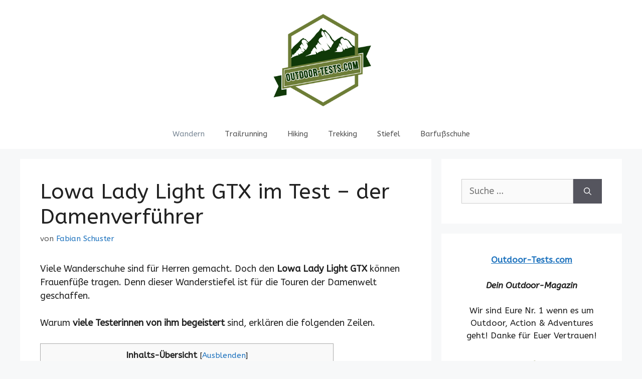

--- FILE ---
content_type: text/html; charset=UTF-8
request_url: https://outdoor-tests.com/lowa-lady-light-gtx/
body_size: 19561
content:
<!DOCTYPE html>
<html lang="de" prefix="og: https://ogp.me/ns#">
<head>
	<meta charset="UTF-8">
	<meta name="viewport" content="width=device-width, initial-scale=1">
<!-- Suchmaschinen-Optimierung durch Rank Math PRO - https://rankmath.com/ -->
<title>Lowa Lady Light GTX Im Test - Der Damenverführer &raquo; Outdoor-Tests.com</title>
<meta name="description" content="Viele Wanderschuhe sind für Herren gemacht. Doch den Lowa Lady Light GTX können Frauenfüße tragen. Denn dieser Wanderstiefel ist für die Touren der Damenwelt"/>
<meta name="robots" content="follow, index, max-snippet:-1, max-video-preview:-1, max-image-preview:large"/>
<link rel="canonical" href="https://outdoor-tests.com/lowa-lady-light-gtx/" />
<meta property="og:locale" content="de_DE" />
<meta property="og:type" content="article" />
<meta property="og:title" content="Lowa Lady Light GTX Im Test - Der Damenverführer &raquo; Outdoor-Tests.com" />
<meta property="og:description" content="Viele Wanderschuhe sind für Herren gemacht. Doch den Lowa Lady Light GTX können Frauenfüße tragen. Denn dieser Wanderstiefel ist für die Touren der Damenwelt" />
<meta property="og:url" content="https://outdoor-tests.com/lowa-lady-light-gtx/" />
<meta property="og:site_name" content="Outdoor-Tests.com" />
<meta property="article:section" content="Wandern" />
<meta property="og:updated_time" content="2024-02-04T22:55:16+00:00" />
<meta property="og:image" content="//outdoor-tests.com/wp-content/uploads/2021/07/Lowa-Lady-Light-GTX-min-300x225.jpg" />
<meta property="og:image:alt" content="Lowa Lady Light GTX im Test &#8211; der Damenverführer" />
<meta property="article:published_time" content="2021-09-04T08:52:44+00:00" />
<meta property="article:modified_time" content="2024-02-04T22:55:16+00:00" />
<meta name="twitter:card" content="summary_large_image" />
<meta name="twitter:title" content="Lowa Lady Light GTX Im Test - Der Damenverführer &raquo; Outdoor-Tests.com" />
<meta name="twitter:description" content="Viele Wanderschuhe sind für Herren gemacht. Doch den Lowa Lady Light GTX können Frauenfüße tragen. Denn dieser Wanderstiefel ist für die Touren der Damenwelt" />
<meta name="twitter:image" content="//outdoor-tests.com/wp-content/uploads/2021/07/Lowa-Lady-Light-GTX-min-300x225.jpg" />
<meta name="twitter:label1" content="Verfasst von" />
<meta name="twitter:data1" content="Fabian Schuster" />
<meta name="twitter:label2" content="Lesedauer" />
<meta name="twitter:data2" content="7 Minuten" />
<script type="application/ld+json" class="rank-math-schema">{"@context":"https://schema.org","@graph":[{"@type":"Organization","@id":"https://outdoor-tests.com/#organization","name":"outdoor-tests.com","url":"https://outdoor-tests.com","logo":{"@type":"ImageObject","@id":"https://outdoor-tests.com/#logo","url":"https://outdoor-tests.com/wp-content/uploads/2021/03/cropped-C3_withoutShoe_PNG_-01-150x150.png","contentUrl":"https://outdoor-tests.com/wp-content/uploads/2021/03/cropped-C3_withoutShoe_PNG_-01-150x150.png","caption":"outdoor-tests.com","inLanguage":"de"}},{"@type":"WebSite","@id":"https://outdoor-tests.com/#website","url":"https://outdoor-tests.com","name":"outdoor-tests.com","publisher":{"@id":"https://outdoor-tests.com/#organization"},"inLanguage":"de"},{"@type":"ImageObject","@id":"//outdoor-tests.com/wp-content/uploads/2021/07/Lowa-Lady-Light-GTX-min-300x225.jpg","url":"//outdoor-tests.com/wp-content/uploads/2021/07/Lowa-Lady-Light-GTX-min-300x225.jpg","width":"200","height":"200","inLanguage":"de"},{"@type":"WebPage","@id":"https://outdoor-tests.com/lowa-lady-light-gtx/#webpage","url":"https://outdoor-tests.com/lowa-lady-light-gtx/","name":"Lowa Lady Light GTX Im Test - Der Damenverf\u00fchrer &raquo; Outdoor-Tests.com","datePublished":"2021-09-04T08:52:44+00:00","dateModified":"2024-02-04T22:55:16+00:00","isPartOf":{"@id":"https://outdoor-tests.com/#website"},"primaryImageOfPage":{"@id":"//outdoor-tests.com/wp-content/uploads/2021/07/Lowa-Lady-Light-GTX-min-300x225.jpg"},"inLanguage":"de"},{"@type":"Person","@id":"https://outdoor-tests.com/autor/fabian/","name":"Fabian Schuster","url":"https://outdoor-tests.com/autor/fabian/","image":{"@type":"ImageObject","@id":"https://secure.gravatar.com/avatar/2ee06565b47fedda00096bb2587367e1db4bc8643af18ed89aef49b8092e49bc?s=96&amp;d=mm&amp;r=g","url":"https://secure.gravatar.com/avatar/2ee06565b47fedda00096bb2587367e1db4bc8643af18ed89aef49b8092e49bc?s=96&amp;d=mm&amp;r=g","caption":"Fabian Schuster","inLanguage":"de"},"sameAs":["https://outdoor-tests.com/"],"worksFor":{"@id":"https://outdoor-tests.com/#organization"}},{"@type":"BlogPosting","headline":"Lowa Lady Light GTX Im Test - Der Damenverf\u00fchrer &raquo; Outdoor-Tests.com","datePublished":"2021-09-04T08:52:44+00:00","dateModified":"2024-02-04T22:55:16+00:00","articleSection":"Wandern","author":{"@id":"https://outdoor-tests.com/autor/fabian/","name":"Fabian Schuster"},"publisher":{"@id":"https://outdoor-tests.com/#organization"},"description":"Viele Wanderschuhe sind f\u00fcr Herren gemacht. Doch den Lowa Lady Light GTX k\u00f6nnen Frauenf\u00fc\u00dfe tragen. Denn dieser Wanderstiefel ist f\u00fcr die Touren der Damenwelt","name":"Lowa Lady Light GTX Im Test - Der Damenverf\u00fchrer &raquo; Outdoor-Tests.com","@id":"https://outdoor-tests.com/lowa-lady-light-gtx/#richSnippet","isPartOf":{"@id":"https://outdoor-tests.com/lowa-lady-light-gtx/#webpage"},"image":{"@id":"//outdoor-tests.com/wp-content/uploads/2021/07/Lowa-Lady-Light-GTX-min-300x225.jpg"},"inLanguage":"de","mainEntityOfPage":{"@id":"https://outdoor-tests.com/lowa-lady-light-gtx/#webpage"}}]}</script>
<!-- /Rank Math WordPress SEO Plugin -->

<link href='https://fonts.gstatic.com' crossorigin rel='preconnect' />
<link href='https://fonts.googleapis.com' crossorigin rel='preconnect' />
<link rel="alternate" type="application/rss+xml" title="Outdoor-Tests.com &raquo; Feed" href="https://outdoor-tests.com/feed/" />
<link rel="alternate" type="application/rss+xml" title="Outdoor-Tests.com &raquo; Kommentar-Feed" href="https://outdoor-tests.com/comments/feed/" />
<link rel="alternate" title="oEmbed (JSON)" type="application/json+oembed" href="https://outdoor-tests.com/wp-json/oembed/1.0/embed?url=https%3A%2F%2Foutdoor-tests.com%2Flowa-lady-light-gtx%2F" />
<link rel="alternate" title="oEmbed (XML)" type="text/xml+oembed" href="https://outdoor-tests.com/wp-json/oembed/1.0/embed?url=https%3A%2F%2Foutdoor-tests.com%2Flowa-lady-light-gtx%2F&#038;format=xml" />
<style id='wp-img-auto-sizes-contain-inline-css'>
img:is([sizes=auto i],[sizes^="auto," i]){contain-intrinsic-size:3000px 1500px}
/*# sourceURL=wp-img-auto-sizes-contain-inline-css */
</style>
<link rel='stylesheet' id='generate-fonts-css' href='//fonts.googleapis.com/css?family=ABeeZee:regular,italic' media='all' />
<style id='wp-emoji-styles-inline-css'>

	img.wp-smiley, img.emoji {
		display: inline !important;
		border: none !important;
		box-shadow: none !important;
		height: 1em !important;
		width: 1em !important;
		margin: 0 0.07em !important;
		vertical-align: -0.1em !important;
		background: none !important;
		padding: 0 !important;
	}
/*# sourceURL=wp-emoji-styles-inline-css */
</style>
<style id='wp-block-library-inline-css'>
:root{--wp-block-synced-color:#7a00df;--wp-block-synced-color--rgb:122,0,223;--wp-bound-block-color:var(--wp-block-synced-color);--wp-editor-canvas-background:#ddd;--wp-admin-theme-color:#007cba;--wp-admin-theme-color--rgb:0,124,186;--wp-admin-theme-color-darker-10:#006ba1;--wp-admin-theme-color-darker-10--rgb:0,107,160.5;--wp-admin-theme-color-darker-20:#005a87;--wp-admin-theme-color-darker-20--rgb:0,90,135;--wp-admin-border-width-focus:2px}@media (min-resolution:192dpi){:root{--wp-admin-border-width-focus:1.5px}}.wp-element-button{cursor:pointer}:root .has-very-light-gray-background-color{background-color:#eee}:root .has-very-dark-gray-background-color{background-color:#313131}:root .has-very-light-gray-color{color:#eee}:root .has-very-dark-gray-color{color:#313131}:root .has-vivid-green-cyan-to-vivid-cyan-blue-gradient-background{background:linear-gradient(135deg,#00d084,#0693e3)}:root .has-purple-crush-gradient-background{background:linear-gradient(135deg,#34e2e4,#4721fb 50%,#ab1dfe)}:root .has-hazy-dawn-gradient-background{background:linear-gradient(135deg,#faaca8,#dad0ec)}:root .has-subdued-olive-gradient-background{background:linear-gradient(135deg,#fafae1,#67a671)}:root .has-atomic-cream-gradient-background{background:linear-gradient(135deg,#fdd79a,#004a59)}:root .has-nightshade-gradient-background{background:linear-gradient(135deg,#330968,#31cdcf)}:root .has-midnight-gradient-background{background:linear-gradient(135deg,#020381,#2874fc)}:root{--wp--preset--font-size--normal:16px;--wp--preset--font-size--huge:42px}.has-regular-font-size{font-size:1em}.has-larger-font-size{font-size:2.625em}.has-normal-font-size{font-size:var(--wp--preset--font-size--normal)}.has-huge-font-size{font-size:var(--wp--preset--font-size--huge)}.has-text-align-center{text-align:center}.has-text-align-left{text-align:left}.has-text-align-right{text-align:right}.has-fit-text{white-space:nowrap!important}#end-resizable-editor-section{display:none}.aligncenter{clear:both}.items-justified-left{justify-content:flex-start}.items-justified-center{justify-content:center}.items-justified-right{justify-content:flex-end}.items-justified-space-between{justify-content:space-between}.screen-reader-text{border:0;clip-path:inset(50%);height:1px;margin:-1px;overflow:hidden;padding:0;position:absolute;width:1px;word-wrap:normal!important}.screen-reader-text:focus{background-color:#ddd;clip-path:none;color:#444;display:block;font-size:1em;height:auto;left:5px;line-height:normal;padding:15px 23px 14px;text-decoration:none;top:5px;width:auto;z-index:100000}html :where(.has-border-color){border-style:solid}html :where([style*=border-top-color]){border-top-style:solid}html :where([style*=border-right-color]){border-right-style:solid}html :where([style*=border-bottom-color]){border-bottom-style:solid}html :where([style*=border-left-color]){border-left-style:solid}html :where([style*=border-width]){border-style:solid}html :where([style*=border-top-width]){border-top-style:solid}html :where([style*=border-right-width]){border-right-style:solid}html :where([style*=border-bottom-width]){border-bottom-style:solid}html :where([style*=border-left-width]){border-left-style:solid}html :where(img[class*=wp-image-]){height:auto;max-width:100%}:where(figure){margin:0 0 1em}html :where(.is-position-sticky){--wp-admin--admin-bar--position-offset:var(--wp-admin--admin-bar--height,0px)}@media screen and (max-width:600px){html :where(.is-position-sticky){--wp-admin--admin-bar--position-offset:0px}}

/*# sourceURL=wp-block-library-inline-css */
</style><style id='wp-block-paragraph-inline-css'>
.is-small-text{font-size:.875em}.is-regular-text{font-size:1em}.is-large-text{font-size:2.25em}.is-larger-text{font-size:3em}.has-drop-cap:not(:focus):first-letter{float:left;font-size:8.4em;font-style:normal;font-weight:100;line-height:.68;margin:.05em .1em 0 0;text-transform:uppercase}body.rtl .has-drop-cap:not(:focus):first-letter{float:none;margin-left:.1em}p.has-drop-cap.has-background{overflow:hidden}:root :where(p.has-background){padding:1.25em 2.375em}:where(p.has-text-color:not(.has-link-color)) a{color:inherit}p.has-text-align-left[style*="writing-mode:vertical-lr"],p.has-text-align-right[style*="writing-mode:vertical-rl"]{rotate:180deg}
/*# sourceURL=https://outdoor-tests.com/wp-includes/blocks/paragraph/style.min.css */
</style>
<style id='global-styles-inline-css'>
:root{--wp--preset--aspect-ratio--square: 1;--wp--preset--aspect-ratio--4-3: 4/3;--wp--preset--aspect-ratio--3-4: 3/4;--wp--preset--aspect-ratio--3-2: 3/2;--wp--preset--aspect-ratio--2-3: 2/3;--wp--preset--aspect-ratio--16-9: 16/9;--wp--preset--aspect-ratio--9-16: 9/16;--wp--preset--color--black: #000000;--wp--preset--color--cyan-bluish-gray: #abb8c3;--wp--preset--color--white: #ffffff;--wp--preset--color--pale-pink: #f78da7;--wp--preset--color--vivid-red: #cf2e2e;--wp--preset--color--luminous-vivid-orange: #ff6900;--wp--preset--color--luminous-vivid-amber: #fcb900;--wp--preset--color--light-green-cyan: #7bdcb5;--wp--preset--color--vivid-green-cyan: #00d084;--wp--preset--color--pale-cyan-blue: #8ed1fc;--wp--preset--color--vivid-cyan-blue: #0693e3;--wp--preset--color--vivid-purple: #9b51e0;--wp--preset--color--contrast: var(--contrast);--wp--preset--color--contrast-2: var(--contrast-2);--wp--preset--color--contrast-3: var(--contrast-3);--wp--preset--color--base: var(--base);--wp--preset--color--base-2: var(--base-2);--wp--preset--color--base-3: var(--base-3);--wp--preset--color--accent: var(--accent);--wp--preset--gradient--vivid-cyan-blue-to-vivid-purple: linear-gradient(135deg,rgb(6,147,227) 0%,rgb(155,81,224) 100%);--wp--preset--gradient--light-green-cyan-to-vivid-green-cyan: linear-gradient(135deg,rgb(122,220,180) 0%,rgb(0,208,130) 100%);--wp--preset--gradient--luminous-vivid-amber-to-luminous-vivid-orange: linear-gradient(135deg,rgb(252,185,0) 0%,rgb(255,105,0) 100%);--wp--preset--gradient--luminous-vivid-orange-to-vivid-red: linear-gradient(135deg,rgb(255,105,0) 0%,rgb(207,46,46) 100%);--wp--preset--gradient--very-light-gray-to-cyan-bluish-gray: linear-gradient(135deg,rgb(238,238,238) 0%,rgb(169,184,195) 100%);--wp--preset--gradient--cool-to-warm-spectrum: linear-gradient(135deg,rgb(74,234,220) 0%,rgb(151,120,209) 20%,rgb(207,42,186) 40%,rgb(238,44,130) 60%,rgb(251,105,98) 80%,rgb(254,248,76) 100%);--wp--preset--gradient--blush-light-purple: linear-gradient(135deg,rgb(255,206,236) 0%,rgb(152,150,240) 100%);--wp--preset--gradient--blush-bordeaux: linear-gradient(135deg,rgb(254,205,165) 0%,rgb(254,45,45) 50%,rgb(107,0,62) 100%);--wp--preset--gradient--luminous-dusk: linear-gradient(135deg,rgb(255,203,112) 0%,rgb(199,81,192) 50%,rgb(65,88,208) 100%);--wp--preset--gradient--pale-ocean: linear-gradient(135deg,rgb(255,245,203) 0%,rgb(182,227,212) 50%,rgb(51,167,181) 100%);--wp--preset--gradient--electric-grass: linear-gradient(135deg,rgb(202,248,128) 0%,rgb(113,206,126) 100%);--wp--preset--gradient--midnight: linear-gradient(135deg,rgb(2,3,129) 0%,rgb(40,116,252) 100%);--wp--preset--font-size--small: 13px;--wp--preset--font-size--medium: 20px;--wp--preset--font-size--large: 36px;--wp--preset--font-size--x-large: 42px;--wp--preset--spacing--20: 0.44rem;--wp--preset--spacing--30: 0.67rem;--wp--preset--spacing--40: 1rem;--wp--preset--spacing--50: 1.5rem;--wp--preset--spacing--60: 2.25rem;--wp--preset--spacing--70: 3.38rem;--wp--preset--spacing--80: 5.06rem;--wp--preset--shadow--natural: 6px 6px 9px rgba(0, 0, 0, 0.2);--wp--preset--shadow--deep: 12px 12px 50px rgba(0, 0, 0, 0.4);--wp--preset--shadow--sharp: 6px 6px 0px rgba(0, 0, 0, 0.2);--wp--preset--shadow--outlined: 6px 6px 0px -3px rgb(255, 255, 255), 6px 6px rgb(0, 0, 0);--wp--preset--shadow--crisp: 6px 6px 0px rgb(0, 0, 0);}:where(.is-layout-flex){gap: 0.5em;}:where(.is-layout-grid){gap: 0.5em;}body .is-layout-flex{display: flex;}.is-layout-flex{flex-wrap: wrap;align-items: center;}.is-layout-flex > :is(*, div){margin: 0;}body .is-layout-grid{display: grid;}.is-layout-grid > :is(*, div){margin: 0;}:where(.wp-block-columns.is-layout-flex){gap: 2em;}:where(.wp-block-columns.is-layout-grid){gap: 2em;}:where(.wp-block-post-template.is-layout-flex){gap: 1.25em;}:where(.wp-block-post-template.is-layout-grid){gap: 1.25em;}.has-black-color{color: var(--wp--preset--color--black) !important;}.has-cyan-bluish-gray-color{color: var(--wp--preset--color--cyan-bluish-gray) !important;}.has-white-color{color: var(--wp--preset--color--white) !important;}.has-pale-pink-color{color: var(--wp--preset--color--pale-pink) !important;}.has-vivid-red-color{color: var(--wp--preset--color--vivid-red) !important;}.has-luminous-vivid-orange-color{color: var(--wp--preset--color--luminous-vivid-orange) !important;}.has-luminous-vivid-amber-color{color: var(--wp--preset--color--luminous-vivid-amber) !important;}.has-light-green-cyan-color{color: var(--wp--preset--color--light-green-cyan) !important;}.has-vivid-green-cyan-color{color: var(--wp--preset--color--vivid-green-cyan) !important;}.has-pale-cyan-blue-color{color: var(--wp--preset--color--pale-cyan-blue) !important;}.has-vivid-cyan-blue-color{color: var(--wp--preset--color--vivid-cyan-blue) !important;}.has-vivid-purple-color{color: var(--wp--preset--color--vivid-purple) !important;}.has-black-background-color{background-color: var(--wp--preset--color--black) !important;}.has-cyan-bluish-gray-background-color{background-color: var(--wp--preset--color--cyan-bluish-gray) !important;}.has-white-background-color{background-color: var(--wp--preset--color--white) !important;}.has-pale-pink-background-color{background-color: var(--wp--preset--color--pale-pink) !important;}.has-vivid-red-background-color{background-color: var(--wp--preset--color--vivid-red) !important;}.has-luminous-vivid-orange-background-color{background-color: var(--wp--preset--color--luminous-vivid-orange) !important;}.has-luminous-vivid-amber-background-color{background-color: var(--wp--preset--color--luminous-vivid-amber) !important;}.has-light-green-cyan-background-color{background-color: var(--wp--preset--color--light-green-cyan) !important;}.has-vivid-green-cyan-background-color{background-color: var(--wp--preset--color--vivid-green-cyan) !important;}.has-pale-cyan-blue-background-color{background-color: var(--wp--preset--color--pale-cyan-blue) !important;}.has-vivid-cyan-blue-background-color{background-color: var(--wp--preset--color--vivid-cyan-blue) !important;}.has-vivid-purple-background-color{background-color: var(--wp--preset--color--vivid-purple) !important;}.has-black-border-color{border-color: var(--wp--preset--color--black) !important;}.has-cyan-bluish-gray-border-color{border-color: var(--wp--preset--color--cyan-bluish-gray) !important;}.has-white-border-color{border-color: var(--wp--preset--color--white) !important;}.has-pale-pink-border-color{border-color: var(--wp--preset--color--pale-pink) !important;}.has-vivid-red-border-color{border-color: var(--wp--preset--color--vivid-red) !important;}.has-luminous-vivid-orange-border-color{border-color: var(--wp--preset--color--luminous-vivid-orange) !important;}.has-luminous-vivid-amber-border-color{border-color: var(--wp--preset--color--luminous-vivid-amber) !important;}.has-light-green-cyan-border-color{border-color: var(--wp--preset--color--light-green-cyan) !important;}.has-vivid-green-cyan-border-color{border-color: var(--wp--preset--color--vivid-green-cyan) !important;}.has-pale-cyan-blue-border-color{border-color: var(--wp--preset--color--pale-cyan-blue) !important;}.has-vivid-cyan-blue-border-color{border-color: var(--wp--preset--color--vivid-cyan-blue) !important;}.has-vivid-purple-border-color{border-color: var(--wp--preset--color--vivid-purple) !important;}.has-vivid-cyan-blue-to-vivid-purple-gradient-background{background: var(--wp--preset--gradient--vivid-cyan-blue-to-vivid-purple) !important;}.has-light-green-cyan-to-vivid-green-cyan-gradient-background{background: var(--wp--preset--gradient--light-green-cyan-to-vivid-green-cyan) !important;}.has-luminous-vivid-amber-to-luminous-vivid-orange-gradient-background{background: var(--wp--preset--gradient--luminous-vivid-amber-to-luminous-vivid-orange) !important;}.has-luminous-vivid-orange-to-vivid-red-gradient-background{background: var(--wp--preset--gradient--luminous-vivid-orange-to-vivid-red) !important;}.has-very-light-gray-to-cyan-bluish-gray-gradient-background{background: var(--wp--preset--gradient--very-light-gray-to-cyan-bluish-gray) !important;}.has-cool-to-warm-spectrum-gradient-background{background: var(--wp--preset--gradient--cool-to-warm-spectrum) !important;}.has-blush-light-purple-gradient-background{background: var(--wp--preset--gradient--blush-light-purple) !important;}.has-blush-bordeaux-gradient-background{background: var(--wp--preset--gradient--blush-bordeaux) !important;}.has-luminous-dusk-gradient-background{background: var(--wp--preset--gradient--luminous-dusk) !important;}.has-pale-ocean-gradient-background{background: var(--wp--preset--gradient--pale-ocean) !important;}.has-electric-grass-gradient-background{background: var(--wp--preset--gradient--electric-grass) !important;}.has-midnight-gradient-background{background: var(--wp--preset--gradient--midnight) !important;}.has-small-font-size{font-size: var(--wp--preset--font-size--small) !important;}.has-medium-font-size{font-size: var(--wp--preset--font-size--medium) !important;}.has-large-font-size{font-size: var(--wp--preset--font-size--large) !important;}.has-x-large-font-size{font-size: var(--wp--preset--font-size--x-large) !important;}
/*# sourceURL=global-styles-inline-css */
</style>

<style id='classic-theme-styles-inline-css'>
/*! This file is auto-generated */
.wp-block-button__link{color:#fff;background-color:#32373c;border-radius:9999px;box-shadow:none;text-decoration:none;padding:calc(.667em + 2px) calc(1.333em + 2px);font-size:1.125em}.wp-block-file__button{background:#32373c;color:#fff;text-decoration:none}
/*# sourceURL=/wp-includes/css/classic-themes.min.css */
</style>
<link rel='stylesheet' id='toc-screen-css' href='https://outdoor-tests.com/wp-content/plugins/table-of-contents-plus/screen.min.css?ver=2411.1' media='all' />
<link rel='stylesheet' id='generate-widget-areas-css' href='https://outdoor-tests.com/wp-content/themes/generatepress/assets/css/components/widget-areas.min.css?ver=3.3.1' media='all' />
<link rel='stylesheet' id='generate-style-css' href='https://outdoor-tests.com/wp-content/themes/generatepress/assets/css/main.min.css?ver=3.3.1' media='all' />
<style id='generate-style-inline-css'>
body{background-color:#f7f8f9;color:#222222;}a{color:#1e73be;}a:hover, a:focus, a:active{color:#000000;}.wp-block-group__inner-container{max-width:1200px;margin-left:auto;margin-right:auto;}.site-header .header-image{width:220px;}:root{--contrast:#222222;--contrast-2:#575760;--contrast-3:#b2b2be;--base:#f0f0f0;--base-2:#f7f8f9;--base-3:#ffffff;--accent:#1e73be;}:root .has-contrast-color{color:var(--contrast);}:root .has-contrast-background-color{background-color:var(--contrast);}:root .has-contrast-2-color{color:var(--contrast-2);}:root .has-contrast-2-background-color{background-color:var(--contrast-2);}:root .has-contrast-3-color{color:var(--contrast-3);}:root .has-contrast-3-background-color{background-color:var(--contrast-3);}:root .has-base-color{color:var(--base);}:root .has-base-background-color{background-color:var(--base);}:root .has-base-2-color{color:var(--base-2);}:root .has-base-2-background-color{background-color:var(--base-2);}:root .has-base-3-color{color:var(--base-3);}:root .has-base-3-background-color{background-color:var(--base-3);}:root .has-accent-color{color:var(--accent);}:root .has-accent-background-color{background-color:var(--accent);}body, button, input, select, textarea{font-family:"ABeeZee", sans-serif;font-size:18px;}body{line-height:1.5;}.entry-content > [class*="wp-block-"]:not(:last-child):not(.wp-block-heading){margin-bottom:1.5em;}.main-navigation .main-nav ul ul li a{font-size:14px;}.sidebar .widget, .footer-widgets .widget{font-size:17px;}@media (max-width:768px){h1{font-size:31px;}h2{font-size:27px;}h3{font-size:24px;}h4{font-size:22px;}h5{font-size:19px;}}.top-bar{background-color:#636363;color:#ffffff;}.top-bar a{color:#ffffff;}.top-bar a:hover{color:#303030;}.site-header{background-color:#ffffff;}.main-title a,.main-title a:hover{color:#222222;}.site-description{color:#757575;}.mobile-menu-control-wrapper .menu-toggle,.mobile-menu-control-wrapper .menu-toggle:hover,.mobile-menu-control-wrapper .menu-toggle:focus,.has-inline-mobile-toggle #site-navigation.toggled{background-color:rgba(0, 0, 0, 0.02);}.main-navigation,.main-navigation ul ul{background-color:#ffffff;}.main-navigation .main-nav ul li a, .main-navigation .menu-toggle, .main-navigation .menu-bar-items{color:#515151;}.main-navigation .main-nav ul li:not([class*="current-menu-"]):hover > a, .main-navigation .main-nav ul li:not([class*="current-menu-"]):focus > a, .main-navigation .main-nav ul li.sfHover:not([class*="current-menu-"]) > a, .main-navigation .menu-bar-item:hover > a, .main-navigation .menu-bar-item.sfHover > a{color:#7a8896;background-color:#ffffff;}button.menu-toggle:hover,button.menu-toggle:focus{color:#515151;}.main-navigation .main-nav ul li[class*="current-menu-"] > a{color:#7a8896;background-color:#ffffff;}.navigation-search input[type="search"],.navigation-search input[type="search"]:active, .navigation-search input[type="search"]:focus, .main-navigation .main-nav ul li.search-item.active > a, .main-navigation .menu-bar-items .search-item.active > a{color:#7a8896;background-color:#ffffff;}.main-navigation ul ul{background-color:#eaeaea;}.main-navigation .main-nav ul ul li a{color:#515151;}.main-navigation .main-nav ul ul li:not([class*="current-menu-"]):hover > a,.main-navigation .main-nav ul ul li:not([class*="current-menu-"]):focus > a, .main-navigation .main-nav ul ul li.sfHover:not([class*="current-menu-"]) > a{color:#7a8896;background-color:#eaeaea;}.main-navigation .main-nav ul ul li[class*="current-menu-"] > a{color:#7a8896;background-color:#eaeaea;}.separate-containers .inside-article, .separate-containers .comments-area, .separate-containers .page-header, .one-container .container, .separate-containers .paging-navigation, .inside-page-header{background-color:#ffffff;}.entry-title a{color:#222222;}.entry-title a:hover{color:#55555e;}.entry-meta{color:#595959;}.sidebar .widget{background-color:#ffffff;}.footer-widgets{background-color:#ffffff;}.footer-widgets .widget-title{color:#000000;}.site-info{color:#ffffff;background-color:#55555e;}.site-info a{color:#ffffff;}.site-info a:hover{color:#d3d3d3;}.footer-bar .widget_nav_menu .current-menu-item a{color:#d3d3d3;}input[type="text"],input[type="email"],input[type="url"],input[type="password"],input[type="search"],input[type="tel"],input[type="number"],textarea,select{color:#666666;background-color:#fafafa;border-color:#cccccc;}input[type="text"]:focus,input[type="email"]:focus,input[type="url"]:focus,input[type="password"]:focus,input[type="search"]:focus,input[type="tel"]:focus,input[type="number"]:focus,textarea:focus,select:focus{color:#666666;background-color:#ffffff;border-color:#bfbfbf;}button,html input[type="button"],input[type="reset"],input[type="submit"],a.button,a.wp-block-button__link:not(.has-background){color:#ffffff;background-color:#55555e;}button:hover,html input[type="button"]:hover,input[type="reset"]:hover,input[type="submit"]:hover,a.button:hover,button:focus,html input[type="button"]:focus,input[type="reset"]:focus,input[type="submit"]:focus,a.button:focus,a.wp-block-button__link:not(.has-background):active,a.wp-block-button__link:not(.has-background):focus,a.wp-block-button__link:not(.has-background):hover{color:#ffffff;background-color:#3f4047;}a.generate-back-to-top{background-color:rgba( 0,0,0,0.4 );color:#ffffff;}a.generate-back-to-top:hover,a.generate-back-to-top:focus{background-color:rgba( 0,0,0,0.6 );color:#ffffff;}:root{--gp-search-modal-bg-color:var(--base-3);--gp-search-modal-text-color:var(--contrast);--gp-search-modal-overlay-bg-color:rgba(0,0,0,0.2);}@media (max-width:768px){.main-navigation .menu-bar-item:hover > a, .main-navigation .menu-bar-item.sfHover > a{background:none;color:#515151;}}.nav-below-header .main-navigation .inside-navigation.grid-container, .nav-above-header .main-navigation .inside-navigation.grid-container{padding:0px 20px 0px 20px;}.site-main .wp-block-group__inner-container{padding:40px;}.separate-containers .paging-navigation{padding-top:20px;padding-bottom:20px;}.entry-content .alignwide, body:not(.no-sidebar) .entry-content .alignfull{margin-left:-40px;width:calc(100% + 80px);max-width:calc(100% + 80px);}.rtl .menu-item-has-children .dropdown-menu-toggle{padding-left:20px;}.rtl .main-navigation .main-nav ul li.menu-item-has-children > a{padding-right:20px;}@media (max-width:768px){.separate-containers .inside-article, .separate-containers .comments-area, .separate-containers .page-header, .separate-containers .paging-navigation, .one-container .site-content, .inside-page-header{padding:30px;}.site-main .wp-block-group__inner-container{padding:30px;}.inside-top-bar{padding-right:30px;padding-left:30px;}.inside-header{padding-right:30px;padding-left:30px;}.widget-area .widget{padding-top:30px;padding-right:30px;padding-bottom:30px;padding-left:30px;}.footer-widgets-container{padding-top:30px;padding-right:30px;padding-bottom:30px;padding-left:30px;}.inside-site-info{padding-right:30px;padding-left:30px;}.entry-content .alignwide, body:not(.no-sidebar) .entry-content .alignfull{margin-left:-30px;width:calc(100% + 60px);max-width:calc(100% + 60px);}.one-container .site-main .paging-navigation{margin-bottom:20px;}}/* End cached CSS */.is-right-sidebar{width:30%;}.is-left-sidebar{width:30%;}.site-content .content-area{width:70%;}@media (max-width:768px){.main-navigation .menu-toggle,.sidebar-nav-mobile:not(#sticky-placeholder){display:block;}.main-navigation ul,.gen-sidebar-nav,.main-navigation:not(.slideout-navigation):not(.toggled) .main-nav > ul,.has-inline-mobile-toggle #site-navigation .inside-navigation > *:not(.navigation-search):not(.main-nav){display:none;}.nav-align-right .inside-navigation,.nav-align-center .inside-navigation{justify-content:space-between;}}
/*# sourceURL=generate-style-inline-css */
</style>
<link rel='stylesheet' id='generate-child-css' href='https://outdoor-tests.com/wp-content/themes/generatepress-child/style.css?ver=3.0.3.1707126952' media='all' />
<script src="https://outdoor-tests.com/wp-includes/js/jquery/jquery.min.js?ver=3.7.1" id="jquery-core-js"></script>
<script src="https://outdoor-tests.com/wp-includes/js/jquery/jquery-migrate.min.js?ver=3.4.1" id="jquery-migrate-js"></script>
<link rel="https://api.w.org/" href="https://outdoor-tests.com/wp-json/" /><link rel="alternate" title="JSON" type="application/json" href="https://outdoor-tests.com/wp-json/wp/v2/posts/248" /><link rel="EditURI" type="application/rsd+xml" title="RSD" href="https://outdoor-tests.com/xmlrpc.php?rsd" />
<meta name="generator" content="WordPress 6.9" />
<link rel='shortlink' href='https://outdoor-tests.com/?p=248' />
<style type="text/css">.aawp .aawp-tb__row--highlight{background-color:#256aaf;}.aawp .aawp-tb__row--highlight{color:#fff;}.aawp .aawp-tb__row--highlight a{color:#fff;}</style><meta name="google-site-verification" content="v2OubczqjnMbyegIe1gNCrRNWcKT2AHIsElXNBx4R4U" /><link rel="icon" href="https://outdoor-tests.com/wp-content/uploads/2021/03/cropped-cropped-C3_withoutShoe_PNG_-01-32x32.png" sizes="32x32" />
<link rel="icon" href="https://outdoor-tests.com/wp-content/uploads/2021/03/cropped-cropped-C3_withoutShoe_PNG_-01-192x192.png" sizes="192x192" />
<link rel="apple-touch-icon" href="https://outdoor-tests.com/wp-content/uploads/2021/03/cropped-cropped-C3_withoutShoe_PNG_-01-180x180.png" />
<meta name="msapplication-TileImage" content="https://outdoor-tests.com/wp-content/uploads/2021/03/cropped-cropped-C3_withoutShoe_PNG_-01-270x270.png" />
		<style id="wp-custom-css">
			details {   
    font-size: 1.1rem;
    -webkit-transition: .3s ease;
    -moz-transition: .3s ease;
    -o-transition: .3s ease;
    font-size: 16px;
    transition: .3s ease;
    margin-bottom: 1px !important;
}
summary {
    padding: .4em 1.5rem;
    list-style: none;
    display: flex;
    justify-content: space-between;
    transition: height 1s ease;
    font-size: 16px !important;   
    border: 2px solid #2479b2;
    border-radius: .4rem;
    margin-top: .75em;
}

summary::-webkit-details-marker {
display: none;
}
summary:after{
content: "\002B";
}
details[open] summary {
border-bottom: 1px solid #aaa;
}
details[open] summary:after{
content: "\00D7";
}
details:hover {
cursor: pointer;
}
details[open] summary {
    border-bottom: 2px solid #ed6d3a;
}
details[open] div {
    padding: 1em 1.5em;
    background-color: #ea6a3a21;
    color: black;
    font-size: 16px !important;
    border-radius: 0 0 .4rem .4rem;
    border-left: 2px solid #ed6d3a;
    border-right: 2px solid #ed6d3a;
    border-bottom: 2px solid #ed6d3a;}
details[open] summary {
    border-bottom: 0;
    border-radius: .4rem .4rem 0 0;
    padding: .5em 1.5em;
}		</style>
		<link rel='stylesheet' id='aawp-css' href='https://outdoor-tests.com/wp-content/plugins/aawp/assets/dist/css/main.css?ver=3.20.1' media='all' />
</head>

<body class="wp-singular post-template-default single single-post postid-248 single-format-standard wp-custom-logo wp-embed-responsive wp-theme-generatepress wp-child-theme-generatepress-child aawp-custom right-sidebar nav-below-header separate-containers header-aligned-center dropdown-hover" itemtype="https://schema.org/Blog" itemscope>
	<a class="screen-reader-text skip-link" href="#content" title="Zum Inhalt springen">Zum Inhalt springen</a>		<header class="site-header" id="masthead" aria-label="Site"  itemtype="https://schema.org/WPHeader" itemscope>
			<div class="inside-header grid-container">
				<div class="site-logo">
					<a href="https://outdoor-tests.com/" rel="home">
						<img  class="header-image is-logo-image" alt="Outdoor-Tests.com" src="https://outdoor-tests.com/wp-content/uploads/2021/03/cropped-C3_withoutShoe_PNG_-01.png" width="627" height="562" />
					</a>
				</div>			</div>
		</header>
				<nav class="main-navigation nav-align-center has-menu-bar-items sub-menu-right" id="site-navigation" aria-label="Primary"  itemtype="https://schema.org/SiteNavigationElement" itemscope>
			<div class="inside-navigation grid-container">
								<button class="menu-toggle" aria-controls="primary-menu" aria-expanded="false">
					<span class="gp-icon icon-menu-bars"><svg viewBox="0 0 512 512" aria-hidden="true" xmlns="http://www.w3.org/2000/svg" width="1em" height="1em"><path d="M0 96c0-13.255 10.745-24 24-24h464c13.255 0 24 10.745 24 24s-10.745 24-24 24H24c-13.255 0-24-10.745-24-24zm0 160c0-13.255 10.745-24 24-24h464c13.255 0 24 10.745 24 24s-10.745 24-24 24H24c-13.255 0-24-10.745-24-24zm0 160c0-13.255 10.745-24 24-24h464c13.255 0 24 10.745 24 24s-10.745 24-24 24H24c-13.255 0-24-10.745-24-24z" /></svg><svg viewBox="0 0 512 512" aria-hidden="true" xmlns="http://www.w3.org/2000/svg" width="1em" height="1em"><path d="M71.029 71.029c9.373-9.372 24.569-9.372 33.942 0L256 222.059l151.029-151.03c9.373-9.372 24.569-9.372 33.942 0 9.372 9.373 9.372 24.569 0 33.942L289.941 256l151.03 151.029c9.372 9.373 9.372 24.569 0 33.942-9.373 9.372-24.569 9.372-33.942 0L256 289.941l-151.029 151.03c-9.373 9.372-24.569 9.372-33.942 0-9.372-9.373-9.372-24.569 0-33.942L222.059 256 71.029 104.971c-9.372-9.373-9.372-24.569 0-33.942z" /></svg></span><span class="mobile-menu">Menü</span>				</button>
				<div id="primary-menu" class="main-nav"><ul id="menu-menu-1" class=" menu sf-menu"><li id="menu-item-115" class="menu-item menu-item-type-taxonomy menu-item-object-category current-post-ancestor current-menu-parent current-post-parent menu-item-115"><a href="https://outdoor-tests.com/wandern/">Wandern</a></li>
<li id="menu-item-114" class="menu-item menu-item-type-taxonomy menu-item-object-category menu-item-114"><a href="https://outdoor-tests.com/trailrunning/">Trailrunning</a></li>
<li id="menu-item-113" class="menu-item menu-item-type-taxonomy menu-item-object-category menu-item-113"><a href="https://outdoor-tests.com/hiking/">Hiking</a></li>
<li id="menu-item-116" class="menu-item menu-item-type-taxonomy menu-item-object-category menu-item-116"><a href="https://outdoor-tests.com/trekking/">Trekking</a></li>
<li id="menu-item-117" class="menu-item menu-item-type-taxonomy menu-item-object-category menu-item-117"><a href="https://outdoor-tests.com/stiefel/">Stiefel</a></li>
<li id="menu-item-1336" class="menu-item menu-item-type-taxonomy menu-item-object-category menu-item-1336"><a href="https://outdoor-tests.com/barfussschuhe/">Barfußschuhe</a></li>
</ul></div><div class="menu-bar-items"></div>			</div>
		</nav>
		
	<div class="site grid-container container hfeed" id="page">
				<div class="site-content" id="content">
			
	<div class="content-area" id="primary">
		<main class="site-main" id="main">
			
<article id="post-248" class="post-248 post type-post status-publish format-standard hentry category-wandern" itemtype="https://schema.org/CreativeWork" itemscope>
	<div class="inside-article">
					<header class="entry-header" aria-label="Inhalt">
				<h1 class="entry-title" itemprop="headline">Lowa Lady Light GTX im Test &#8211; der Damenverführer</h1>		<div class="entry-meta">
			<span class="posted-on"><time class="updated" datetime="2024-02-04T22:55:16+00:00" itemprop="dateModified"></time><time class="entry-date published" datetime="2021-09-04T08:52:44+00:00" itemprop="datePublished"></time></span> <span class="byline">von <span class="author vcard" itemprop="author" itemtype="https://schema.org/Person" itemscope><a class="url fn n" href="https://outdoor-tests.com/autor/fabian/" title="Alle Beiträge von Fabian Schuster anzeigen" rel="author" itemprop="url"><span class="author-name" itemprop="name">Fabian Schuster</span></a></span></span> 		</div>
					</header>
			
		<div class="entry-content" itemprop="text">
			<p>Viele Wanderschuhe sind für Herren gemacht. Doch den <strong>Lowa Lady Light GTX</strong> können Frauenfüße tragen. Denn dieser Wanderstiefel ist für die Touren der Damenwelt geschaffen.</p>
<p>Warum <strong>viele Testerinnen von ihm begeistert</strong> sind, erklären die folgenden Zeilen.</p>
<div id="toc_container" class="no_bullets"><p class="toc_title">Inhalts-&Uuml;bersicht</p><ul class="toc_list"><li><a href="#Das_Wichtigste_zuerst_Hier_gibts_den_Lowa_Lady_Light_GTX_im_Sale"><span class="toc_number toc_depth_1">1</span> Das Wichtigste zuerst: Hier gibt´s den Lowa Lady Light GTX im Sale</a></li><li><a href="#Der_Weibliche_Der_Lowa_Lady_Light_GTX_im_Ueberblick"><span class="toc_number toc_depth_1">2</span> Der Weibliche: Der Lowa Lady Light GTX im Überblick</a><ul><li><a href="#Ein_Wanderstiefel_der_perfekt_fuer_Frauenfuesse_gemacht_ist"><span class="toc_number toc_depth_2">2.1</span> Ein Wanderstiefel, der perfekt für Frauenfüße gemacht ist</a></li><li><a href="#Schickes_Obermaterial_und_leistungsstarke_Aussensohle"><span class="toc_number toc_depth_2">2.2</span> Schickes Obermaterial und leistungsstarke Außensohle</a></li><li><a href="#Trockene_Damenfuesse_dank_wasserdichter_Membran"><span class="toc_number toc_depth_2">2.3</span> Trockene Damenfüße dank wasserdichter Membran</a></li><li><a href="#Das_spezielle_Schnuersystem_sorgt_fuer_den_perfekten_Sitz"><span class="toc_number toc_depth_2">2.4</span> Das spezielle Schnürsystem sorgt für den perfekten Sitz</a></li><li><a href="#Schicke_Optik_in_vielen_Farben"><span class="toc_number toc_depth_2">2.5</span> Schicke Optik in vielen Farben</a></li></ul></li><li><a href="#Lowa_Lady_Light_GTX_8211_Test_und_Ergebnisse"><span class="toc_number toc_depth_1">3</span> Lowa Lady Light GTX &#8211; Test und Ergebnisse</a><ul><li><a href="#Das_sagen_die_Experten_ueber_den_Lowa_Lady_Light_GTX"><span class="toc_number toc_depth_2">3.1</span> Das sagen die Experten über den Lowa Lady Light GTX</a></li><li><a href="#Das_sagen_Kunden_ueber_den_Lowa_Lady_Light_GTX"><span class="toc_number toc_depth_2">3.2</span> Das sagen Kunden über den Lowa Lady Light GTX</a></li></ul></li><li><a href="#Fazit"><span class="toc_number toc_depth_1">4</span> Fazit</a></li></ul></div>

<h2><span id="Das_Wichtigste_zuerst_Hier_gibts_den_Lowa_Lady_Light_GTX_im_Sale"><strong>Das Wichtigste zuerst: Hier gibt´s den Lowa Lady Light GTX im Sale</strong></span></h2>
<p style="text-align: center;"><a class="maxbutton-1 maxbutton maxbutton-grun" target="_blank" rel="nofollow noopener" href="https://www.awin1.com/cread.php?awinmid=12557&#038;awinaffid=613179&#038;platform=sl&#038;ued=https://www.bergzeit.de/lowa-damen-lady-light-gtx-schuhe-graphit-jade-uk-5/"><span class='mb-text'>Lowa Lady Light GTX - Hier im Angebot</span></a></p>
<p style="text-align: center;"><a class="maxbutton-2 maxbutton maxbutton-blau" target="_blank" rel="nofollow noopener" href="https://www.amazon.de/Lowa-Trekking-Wanderstiefel-Schwarz-Schiefer/dp/B00U8NB7CY?__mk_de_DE=ÅMÅŽÕÑ&#038;crid=3CU08N6IIUE5C&#038;keywords=Lowa Lady Light GTX&#038;qid=1640865653&#038;sprefix=lowa lady light gtx,aps,140&#038;sr=8-6&#038;linkCode=sl1&#038;tag=outdoortests.com-21&#038;linkId=1a978480183a46fcec8b90aaac0f1b9d&#038;language=de_DE&#038;ref_=as_li_ss_tl"><span class='mb-text'>Lowa Lady Light GTX ohne Versandkosten!</span></a></p>
<p>&nbsp;</p>
<h2><span id="Der_Weibliche_Der_Lowa_Lady_Light_GTX_im_Ueberblick">Der Weibliche: Der Lowa Lady Light GTX im Überblick</span></h2>
<p>Er punktet mit wenig Gewicht bei den Damen, bringt er nur 1070 Gramm pro Paar (Größe UK 5) auf die Waage: Der Lowa Lady Light GTX ist ein leichter Wanderschuh, der nicht nur den passenden Grip im Gelände, den perfekten Sitz am weiblichen Fuß und viel Stabilität bietet &#8211; er ist auch noch richtig schick und ermöglicht ein optimales Fußklima.</p>
<ul>
<li>Hersteller: Lowa
<p><figure id="attachment_420" aria-describedby="caption-attachment-420" style="width: 290px" class="wp-caption alignright"><img fetchpriority="high" decoding="async" class="size-medium wp-image-420" src="//outdoor-tests.com/wp-content/uploads/2021/07/Lowa-Lady-Light-GTX-min-300x225.jpg" alt="Lowa Lady Light GTX" width="300" height="225" srcset="https://outdoor-tests.com/wp-content/uploads/2021/07/Lowa-Lady-Light-GTX-min-300x225.jpg 300w, https://outdoor-tests.com/wp-content/uploads/2021/07/Lowa-Lady-Light-GTX-min-1024x768.jpg 1024w, https://outdoor-tests.com/wp-content/uploads/2021/07/Lowa-Lady-Light-GTX-min-768x576.jpg 768w, https://outdoor-tests.com/wp-content/uploads/2021/07/Lowa-Lady-Light-GTX-min-1536x1152.jpg 1536w, https://outdoor-tests.com/wp-content/uploads/2021/07/Lowa-Lady-Light-GTX-min.jpg 1600w" sizes="(max-width: 300px) 100vw, 300px" /><figcaption id="caption-attachment-420" class="wp-caption-text">Der Lowa Lady Light auf dem &#8222;Präsentierteller&#8220;</figcaption></figure></li>
<li>Modell: Lady Light GTX</li>
<li>Typ: Trekking-Stiefel</li>
<li>Geschlecht: Damen</li>
<li>Obermaterial: Nubukleder</li>
<li>Außensohle: Vibram Trac Lite II</li>
<li>Futter: Gore-Tex</li>
<li>Verschluss: Zwei-Zonen-Schnürung, X-Lacing</li>
<li>Zwischensohle: Polyurethan</li>
<li>Innensohle: Mesh, Polyester, viskoelastischer Latexschaum</li>
<li>Eigenschaften: wasserdicht, atmungsaktiv</li>
<li>Schuhsteifigkeit: mittlere Biege­stei­figkeit</li>
<li>Größe: UK 3 – 9</li>
<li>Gewicht: 1070 Gramm pro Paar (Größe UK 5)</li>
<li>Preis: 230 Euro (im Sale reduziert)</li>
</ul>
<h3><span id="Ein_Wanderstiefel_der_perfekt_fuer_Frauenfuesse_gemacht_ist">Ein Wanderstiefel, der perfekt für Frauenfüße gemacht ist</span></h3>
<p>Der Lowa Lady Light GTX ist &#8211; wie der Name schon verrät &#8211; für Damen gedacht. Mit seinen Leisten ist er speziell an die weibliche Anatomie angepasst. Die Leisten sind verantwortlich dafür, dass Wanderschuhe in der Passform gut sitzen. Dieser Wanderstiefel wird dem weiblichen Fuß gerecht, die meist s<strong>chmaler im Vergleich zu Männerfüßen</strong> sind. Der Lowa Lady Light GTX ist an Risthöhe und Ballenumfang exakt angepasst.</p>
<p>Der Trekkingstiefel ist in der von Lowa <strong>berühmten klebegezwickten Bauweise</strong> gefertigt. Bei dieser alten Schuhmacherkunst wird das Leder des Schaftes mit starkem Zug um die Leisten gezwickt und an der Unterseite der Brandsohle verklebt. Auch der Schaft ist mit der Sohle verklebt. Das macht den Lowa Lady Light GTX nicht nur robust, sondern auch wiederbesohlbar, damit der Wanderstiefel die Damen viele lange Jahre auf ihren Outdoor-Abenteuern begleiten kann.</p>
<p style="text-align: center;"><a data-aawp-product-asin="B06WRWMBV4" data-aawp-product-id="31310" data-aawp-tracking-id="outdoortests.com-21" data-aawp-product-title="LOWA Stiefel mittel Lady Light GTX" href="https://www.amazon.de/dp/B06WRWMBV4?tag=outdoortests.com-21&amp;linkCode=ogi&amp;th=1&amp;psc=1" title="LOWA Stiefel mittel Lady Light GTX" rel="nofollow noopener sponsored" target="_blank"><img decoding="async" src="https://m.media-amazon.com/images/I/41dNpWD5BTL.jpg" alt="LOWA Stiefel mittel Lady Light GTX" class="aligncenter" /></a><strong><em>Für mehr Details zum Lowa Lady Light GTX einfach auf das Bild klicken.</em></strong></p>
<p>&nbsp;</p>
<h3><span id="Schickes_Obermaterial_und_leistungsstarke_Aussensohle">Schickes Obermaterial und leistungsstarke Außensohle</span></h3>
<p>Das Obermaterial dieses Outdoor-Klassikers besteht zu 100 Prozent aus Nubukleder. Das sorgt nicht nur für eine tolle Optik, der Trekkingstiefel ist dank des Leders auch langlebig und robust. Nubuk ist zudem offenporig und unterstützt damit ein optimales Fußklima. Auch gilt Nubuk als besonders strapazierfähig.</p>
<p>Für die notwendige Bodenhaftung sorgt das multifunktionale Profil der Vibram Trac Lite II Außensohle. Sie verfügt über eine spezielle Gummimischung und einem besonderen Sohlendesign im Front- und Absatzbereich, das den Wanderstiefel für die verschiedensten Aktivitäten geeignet sein lässt. Perfekter Grip auf unterschiedlichsten Untergründen und ein gutes Abrollverhalten der Schuhe sind dank dieser Sohle möglich.</p>
<h3><span id="Trockene_Damenfuesse_dank_wasserdichter_Membran">Trockene Damenfüße dank wasserdichter Membran</span></h3>
<p style="text-align: center;"><a class="maxbutton-1 maxbutton maxbutton-grun" target="_blank" rel="nofollow noopener" href="https://www.awin1.com/cread.php?awinmid=12557&#038;awinaffid=613179&#038;platform=sl&#038;ued=https://www.bergzeit.de/lowa-damen-lady-light-gtx-schuhe-graphit-jade-uk-5/"><span class='mb-text'>Lowa Lady Light GTX - Hier im Angebot</span></a></p>
<p>Egal ob Regen, Schnee, Pfützen oder nasses Gras &#8211; im Lowa Lady Light II GTX bleibt der Fuß absolut trocken. Damen können hier von der integrierten Gore-Tex-Membran profitieren, die den Schuh absolut wasserdicht und winddicht, aber auch atmungsaktiv macht. Die Membran verhindert auf der einen Seite das Eindringen von Feuchtigkeit, lässt aber Wasserdampf von innen entweichen. So kommen die Füße dank Gore-Tex auch unterwegs auf langen Trekkingtouren nicht ins Schwitzen.</p>
<h3><span id="Das_spezielle_Schnuersystem_sorgt_fuer_den_perfekten_Sitz">Das spezielle Schnürsystem sorgt für den perfekten Sitz</span></h3>
<p>Der Lowa Lady Light GTX ist mit einem cleveren Schnürsystem ausgestattet. Im Vorfuß und im Schaftbereich kann er in getrennt einstellbaren Schnürzonen an den Fuß fixiert werden. Das hilft bei der individuellen Passform ebenso wie beim unterschiedlich notwendigen Sitz beim Bergauf- und Bergabgehen während der Trekking-Tour.</p>
<p>Zusätzlich sorgt die X-Lacing-Technologie dafür, dass die Zunge dort sitzen bleibt, wo sie hingehört. Denn diese wird durch die spezielle Schnürführung sowohl horizontal als auch vertikal fixiert. Druckstellen müssen Damen nicht mehr fürchten, denn der Druck der Schnürsenkel verlagert sich dadurch beim Lowa Lady Light GTX auf die gesamte Fläche der Zunge.</p>

<div class="aawp">

            
            
<div class="aawp-product aawp-product--horizontal aawp-product--css-adjust-image-large"  data-aawp-product-asin="B06WRWMBV4" data-aawp-product-id="31310" data-aawp-tracking-id="outdoortests.com-21" data-aawp-product-title="LOWA Stiefel mittel Lady Light GTX">

    
    <div class="aawp-product__thumb">
        <a class="aawp-product__image-link" href="https://www.amazon.de/dp/B06WRWMBV4?tag=outdoortests.com-21&amp;linkCode=ogi&amp;th=1&amp;psc=1" title="LOWA Stiefel mittel Lady Light GTX" rel="nofollow noopener sponsored" target="_blank">
            <img decoding="async" class="aawp-product__image" src="https://m.media-amazon.com/images/I/41dNpWD5BTL.jpg" alt="LOWA Stiefel mittel Lady Light GTX"  />
        </a>

            </div>

    <div class="aawp-product__content">
        <a class="aawp-product__title" href="https://www.amazon.de/dp/B06WRWMBV4?tag=outdoortests.com-21&amp;linkCode=ogi&amp;th=1&amp;psc=1" title="LOWA Stiefel mittel Lady Light GTX" rel="nofollow noopener sponsored" target="_blank">
            LOWA Stiefel mittel Lady Light GTX        </a>
        <div class="aawp-product__description">
            <ul><li>Laufschuhkategorie: Trail</li><li>Obermaterial aus Veloursleder</li><li>Obermaterial aus Nubukleder</li></ul>        </div>
    </div>

    <div class="aawp-product__footer">

        <div class="aawp-product__pricing">
            
            
                    </div>

                <a class="aawp-button aawp-button--buy aawp-button aawp-button--blue rounded" href="https://www.amazon.de/dp/B06WRWMBV4?tag=outdoortests.com-21&#038;linkCode=ogi&#038;th=1&#038;psc=1" title="*Bei Amazon kaufen" target="_blank" rel="nofollow noopener sponsored">*Bei Amazon kaufen</a>
            </div>

</div>

    
</div>

<h3><span id="Schicke_Optik_in_vielen_Farben">Schicke Optik in vielen Farben</span></h3>
<p>Auch im Design kann der Lowa Lady Light GTX punkten. Das Nubukleder lässt ihn auf jeder Trekking-Tour schick oder modern erscheinen. Zusätzlich sind verschiedene Farbkombinationen im Angebot:</p>
<ul>
<li>Blau</li>
<li>Graphit/­Jade</li>
<li>Schiefer/­Kiwi</li>
<li>Petrol/­Mint</li>
</ul>
<p><em><strong>&gt;&gt; Mehr <a href="https://outdoor-tests.com/lowa-wanderschuhe/">Wanderschuhe von Lowa im Test</a></strong></em></p>
<h2><span id="Lowa_Lady_Light_GTX_8211_Test_und_Ergebnisse">Lowa Lady Light GTX &#8211; Test und Ergebnisse</span></h2>
<p>Experten loben den hochwertigen Wanderschuh Lowa Lady Light GTX. Auf dem Vergleichsportal Testberichte.de Note erreicht er die <strong>hervorragende Note 1,4 </strong>&#8211; basierend auf einem Test und 42 Bewertungen.</p>
<p style="text-align: center;"><a class="maxbutton-2 maxbutton maxbutton-blau" target="_blank" rel="nofollow noopener" href="https://www.amazon.de/Lowa-Trekking-Wanderstiefel-Schwarz-Schiefer/dp/B00U8NB7CY?__mk_de_DE=ÅMÅŽÕÑ&#038;crid=3CU08N6IIUE5C&#038;keywords=Lowa Lady Light GTX&#038;qid=1640865653&#038;sprefix=lowa lady light gtx,aps,140&#038;sr=8-6&#038;linkCode=sl1&#038;tag=outdoortests.com-21&#038;linkId=1a978480183a46fcec8b90aaac0f1b9d&#038;language=de_DE&#038;ref_=as_li_ss_tl"><span class='mb-text'>Lowa Lady Light GTX ohne Versandkosten!</span></a></p>
<p>&nbsp;</p>
<h3><span id="Das_sagen_die_Experten_ueber_den_Lowa_Lady_Light_GTX">Das sagen die Experten über den Lowa Lady Light GTX</span></h3>
<p>Das Bergsteigermagazin hat den Lowa Lady Light GTX im April 2016 untersucht. Zwar gibt es keine Endnote im Test, aber der Schuh punktet bei den Trekking-Experten auf ganzer Linie: &#8222;Sehr bequemer, leichter Trekkingschuh, der auch im steileren Gelände überzeugt. Das Obermaterial aus weichem Nubukleder ist strapazierfähig und schützt optimal vor äußeren Einflüssen wie spitzen Steinen und Wurzeln. Der Schuh verspricht ein entspanntes Laufgefühl, gute Dämpfung und exzellente Griffigkeit. Er ist schmal geschnitten und bietet dennoch genügend Platz für die Zehen, ohne einzuengen&#8220; &#8211; lautet das Fazit der Tester.</p>
<h3><span id="Das_sagen_Kunden_ueber_den_Lowa_Lady_Light_GTX">Das sagen Kunden über den Lowa Lady Light GTX</span></h3>
<p>Auf der Verkaufsplattform Amazon erreicht der beliebte Wanderschuhe<strong> glatte fünf von fünf möglichen Sternen</strong> &#8211; alle Bewertungen vergeben die Höchstnote &#8211; egal in welcher Farbe der Lowa Lady Light GTX gekauft wurde: &#8222;Der Schuh ist leicht und bequem. Außerdem sieht er gut aus. Ich habe nichts auszusetzen&#8220;, schreibt eine begeisterte Wanderin.</p>
<p>Und auch jenseits des Atlantiks ist der Lady Light ein Renner (Video auf Englisch):</p>
<p><iframe title="Lowa Lady Light GTX SKU:8739318" width="900" height="506" src="https://www.youtube.com/embed/Milnhe86WdU?feature=oembed" frameborder="0" allow="accelerometer; autoplay; clipboard-write; encrypted-media; gyroscope; picture-in-picture" allowfullscreen></iframe></p>
<p>Aber auch abseits von Waldwegen und Bergtouren überzeugt der Lowa Lady Light, wie diese Bewertung beweist: &#8222;Absolut alltagstauglich! Das war mir vorrangig wichtig. Erste längere Strecke ebenfalls bestens gemeistert. Super bequem, leicht und warm.&#8220;</p>
<p class="ql-align-justify">Auf dem Portal Bergfreunde.de erreicht der Wanderstiefel 4,9 von fünf möglichen Sternen und eine 100-prozentige Kaufempfehlung in den Bewertungen: &#8222;Unbedingt empfehlenswert. Ich benutze den Schuh seit 1,5Jahren regelmäßig und bin immer noch begeistert! Für meine schmalen Füße perfekt, passt sich prima an, stabilisiert und gibt Halt, ohne klobig zu sein. Toller Grip! Qualitativ sehr hochwertig und trotzdem preislich im Rahmen. Eine der besten Investitionen der letzten 5 Jahre. Nur zu empfehlen.&#8220;, lautet einer der Erfahrungsberichte.</p>
<p>Auch im Langzeittest kann der Lowa Lady Light überzeugen: &#8222;Perfekter Begleiter für den Alpe Adria Trail. Ich bin letzten Herbst den Alpe Adria Trail gegangen. Die Schuhe haben perfekt gepasst, keine Blasen, kein Verschleiß! Ideal für längere Wandertouren!&#8220;</p>
<p><em><strong>&gt;&gt; Schnäppchen-Alarm: Diese Lowa-Wanderschuhe sind gerade im Angebot:</strong> </em></p>

<div class="aawp">

            
            
<div class="aawp-product aawp-product--list aawp-product--ribbon aawp-product--sale aawp-product--css-adjust-image-large aawp-product--bestseller"  data-aawp-product-asin="B0CZVM54GF" data-aawp-product-id="30283" data-aawp-tracking-id="outdoortests.com-21" data-aawp-product-title="Lowa Herren Wanderschuhe Innox EVO II GTX 311416 Anthrazit/Bronze 44">

    <span class="aawp-product__ribbon aawp-product__ribbon--sale">Angebot</span><span class="aawp-product__ribbon aawp-product__ribbon--bestseller"> </span>
    <div class="aawp-product__inner">
        <a class="aawp-product__image-link" href="https://www.amazon.de/dp/B0CZVM54GF?tag=outdoortests.com-21&amp;linkCode=osi&amp;th=1&amp;psc=1&amp;keywords=lowa-wanderschuhe" title="Lowa Herren Wanderschuhe Innox EVO II GTX 311416 Anthrazit/Bronze 44" rel="nofollow noopener sponsored" target="_blank">
            <img decoding="async" class="aawp-product__image" src="https://m.media-amazon.com/images/I/31-COrvGrML.jpg" alt="Lowa Herren Wanderschuhe Innox EVO II GTX 311416 Anthrazit/Bronze 44"  />
        </a>
        <div class="aawp-product__content">
            <a class="aawp-product__title" href="https://www.amazon.de/dp/B0CZVM54GF?tag=outdoortests.com-21&amp;linkCode=osi&amp;th=1&amp;psc=1&amp;keywords=lowa-wanderschuhe" title="Lowa Herren Wanderschuhe Innox EVO II GTX 311416 Anthrazit/Bronze 44" rel="nofollow noopener sponsored" target="_blank">Lowa Herren Wanderschuhe Innox EVO II GTX 311416 Anthrazit/Bronze 44</a>
            <div class="aawp-product__teaser">
                Lowa Gore Tex Wanderschuh; Outdoorschuh aus der "all terrain sport collection"; Gore Tex: wasserdicht und atmungsaktiv            </div>
            <div class="aawp-product__meta">
                
                                                                                <span class="aawp-product__price aawp-product__price--saved">&#8722;12%</span>
                                    
                
                            </div>
        </div>
    </div>

</div>

            
            
<div class="aawp-product aawp-product--list aawp-product--ribbon aawp-product--sale aawp-product--css-adjust-image-large aawp-product--bestseller"  data-aawp-product-asin="B0D2LMCK25" data-aawp-product-id="30271" data-aawp-tracking-id="outdoortests.com-21" data-aawp-product-title="Lowa Damen Wanderschuhe Innox EVO II GTX Ws 321417 Graphit/Arktis 39.5">

    <span class="aawp-product__ribbon aawp-product__ribbon--sale">Angebot</span><span class="aawp-product__ribbon aawp-product__ribbon--bestseller"> </span>
    <div class="aawp-product__inner">
        <a class="aawp-product__image-link" href="https://www.amazon.de/dp/B0D2LMCK25?tag=outdoortests.com-21&amp;linkCode=osi&amp;th=1&amp;psc=1&amp;keywords=lowa-wanderschuhe" title="Lowa Damen Wanderschuhe Innox EVO II GTX Ws 321417 Graphit/Arktis 39.5" rel="nofollow noopener sponsored" target="_blank">
            <img decoding="async" class="aawp-product__image" src="https://m.media-amazon.com/images/I/31ft-5PMMBL.jpg" alt="Lowa Damen Wanderschuhe Innox EVO II GTX Ws 321417 Graphit/Arktis 39.5"  />
        </a>
        <div class="aawp-product__content">
            <a class="aawp-product__title" href="https://www.amazon.de/dp/B0D2LMCK25?tag=outdoortests.com-21&amp;linkCode=osi&amp;th=1&amp;psc=1&amp;keywords=lowa-wanderschuhe" title="Lowa Damen Wanderschuhe Innox EVO II GTX Ws 321417 Graphit/Arktis 39.5" rel="nofollow noopener sponsored" target="_blank">Lowa Damen Wanderschuhe Innox EVO II GTX Ws 321417 Graphit/Arktis 39.5</a>
            <div class="aawp-product__teaser">
                Damen; Erwachsene; Leder & Synthetik; Textil; grau            </div>
            <div class="aawp-product__meta">
                
                                                                                <span class="aawp-product__price aawp-product__price--saved">&#8722;4%</span>
                                    
                
                            </div>
        </div>
    </div>

</div>

            
            
<div class="aawp-product aawp-product--list aawp-product--ribbon aawp-product--sale aawp-product--css-adjust-image-large aawp-product--bestseller"  data-aawp-product-asin="B096SSJB98" data-aawp-product-id="30463" data-aawp-tracking-id="outdoortests.com-21" data-aawp-product-title="Herren Mercury IV Mid GTX Trekking- & Wanderschuhe">

    <span class="aawp-product__ribbon aawp-product__ribbon--sale">Angebot</span><span class="aawp-product__ribbon aawp-product__ribbon--bestseller"> </span>
    <div class="aawp-product__inner">
        <a class="aawp-product__image-link" href="https://www.amazon.de/dp/B096SSJB98?tag=outdoortests.com-21&amp;linkCode=osi&amp;th=1&amp;psc=1&amp;keywords=lowa-wanderschuhe" title="Herren Mercury IV Mid GTX Trekking- &amp; Wanderschuhe" rel="nofollow noopener sponsored" target="_blank">
            <img decoding="async" class="aawp-product__image" src="https://m.media-amazon.com/images/I/41rTvSHxNQL.jpg" alt="Herren Mercury IV Mid GTX Trekking- & Wanderschuhe"  />
        </a>
        <div class="aawp-product__content">
            <a class="aawp-product__title" href="https://www.amazon.de/dp/B096SSJB98?tag=outdoortests.com-21&amp;linkCode=osi&amp;th=1&amp;psc=1&amp;keywords=lowa-wanderschuhe" title="Herren Mercury IV Mid GTX Trekking- &amp; Wanderschuhe" rel="nofollow noopener sponsored" target="_blank">Herren Mercury IV Mid GTX Trekking- & Wanderschuhe</a>
            <div class="aawp-product__teaser">
                            </div>
            <div class="aawp-product__meta">
                
                                                                                <span class="aawp-product__price aawp-product__price--saved">&#8722;44%</span>
                                    
                
                            </div>
        </div>
    </div>

</div>

    
</div>

<h2><span id="Fazit">Fazit</span></h2>
<ul>
<li>Der Lowa Lady Light GTX ist perfekt für Damen auf Trekkingtouren oder Wanderungen durch vielseitiges alpines Gelände geeignet.</li>
<li>Er punktet unterwegs mit Nubuk als Obermaterial, Gore-Tex für Wasserdichtigkeit, wenig Gewicht für Damenfüße und einem ausgeklügelten Schnürsystem für den perfekten Sitz.</li>
<li>Testberichte von Experten und Erfahrungen von Kunden untermauern die Hochwertigkeit dieses Wanderschuhs.</li>
</ul>
<p>Perfekt für Frauenfüße gemacht begeistert der Wanderstiefel von Lowa sowohl Experten als auch Kunden im Alltag und langen Wandertouren. Der Lowa Lady Light GTX begeistert mit seinem leichten Gewicht, seinem robusten Material, Wetterfestigkeit und der besonderen Schnürtechnik. Auch optisch entspricht er dem weiblichen Geschmack.</p>
<p style="text-align: center;"><a class="maxbutton-1 maxbutton maxbutton-grun" target="_blank" rel="nofollow noopener" href="https://www.awin1.com/cread.php?awinmid=12557&#038;awinaffid=613179&#038;platform=sl&#038;ued=https://www.bergzeit.de/lowa-damen-lady-light-gtx-schuhe-graphit-jade-uk-5/"><span class='mb-text'>Lowa Lady Light GTX - Hier im Angebot</span></a></p>
<p style="text-align: center;"><a class="maxbutton-2 maxbutton maxbutton-blau" target="_blank" rel="nofollow noopener" href="https://www.amazon.de/Lowa-Trekking-Wanderstiefel-Schwarz-Schiefer/dp/B00U8NB7CY?__mk_de_DE=ÅMÅŽÕÑ&#038;crid=3CU08N6IIUE5C&#038;keywords=Lowa Lady Light GTX&#038;qid=1640865653&#038;sprefix=lowa lady light gtx,aps,140&#038;sr=8-6&#038;linkCode=sl1&#038;tag=outdoortests.com-21&#038;linkId=1a978480183a46fcec8b90aaac0f1b9d&#038;language=de_DE&#038;ref_=as_li_ss_tl"><span class='mb-text'>Lowa Lady Light GTX ohne Versandkosten!</span></a></p>
<p>&nbsp;</p>
<p class="aawp-disclaimer">* =  Affiliate-Link (= Werbung) Als Amazon-Partner verdient der Seitenbetreiber an qualifizierten Käufen.
Letzte Aktualisierung am 2024-04-07 / Affiliate Links / Bilder von der Amazon Product Advertising API</p>		</div>

				<footer class="entry-meta" aria-label="Entry meta">
			<span class="cat-links"><span class="gp-icon icon-categories"><svg viewBox="0 0 512 512" aria-hidden="true" xmlns="http://www.w3.org/2000/svg" width="1em" height="1em"><path d="M0 112c0-26.51 21.49-48 48-48h110.014a48 48 0 0143.592 27.907l12.349 26.791A16 16 0 00228.486 128H464c26.51 0 48 21.49 48 48v224c0 26.51-21.49 48-48 48H48c-26.51 0-48-21.49-48-48V112z" /></svg></span><span class="screen-reader-text">Kategorien </span><a href="https://outdoor-tests.com/wandern/" rel="category tag">Wandern</a></span> 		<nav id="nav-below" class="post-navigation" aria-label="Posts">
			<div class="nav-previous"><span class="gp-icon icon-arrow-left"><svg viewBox="0 0 192 512" aria-hidden="true" xmlns="http://www.w3.org/2000/svg" width="1em" height="1em" fill-rule="evenodd" clip-rule="evenodd" stroke-linejoin="round" stroke-miterlimit="1.414"><path d="M178.425 138.212c0 2.265-1.133 4.813-2.832 6.512L64.276 256.001l111.317 111.277c1.7 1.7 2.832 4.247 2.832 6.513 0 2.265-1.133 4.813-2.832 6.512L161.43 394.46c-1.7 1.7-4.249 2.832-6.514 2.832-2.266 0-4.816-1.133-6.515-2.832L16.407 262.514c-1.699-1.7-2.832-4.248-2.832-6.513 0-2.265 1.133-4.813 2.832-6.512l131.994-131.947c1.7-1.699 4.249-2.831 6.515-2.831 2.265 0 4.815 1.132 6.514 2.831l14.163 14.157c1.7 1.7 2.832 3.965 2.832 6.513z" fill-rule="nonzero" /></svg></span><span class="prev"><a href="https://outdoor-tests.com/lowa-ticam-ii-gtx/" rel="prev">Lowa Ticam II GTX Test &#8211; der Aufsteiger</a></span></div><div class="nav-next"><span class="gp-icon icon-arrow-right"><svg viewBox="0 0 192 512" aria-hidden="true" xmlns="http://www.w3.org/2000/svg" width="1em" height="1em" fill-rule="evenodd" clip-rule="evenodd" stroke-linejoin="round" stroke-miterlimit="1.414"><path d="M178.425 256.001c0 2.266-1.133 4.815-2.832 6.515L43.599 394.509c-1.7 1.7-4.248 2.833-6.514 2.833s-4.816-1.133-6.515-2.833l-14.163-14.162c-1.699-1.7-2.832-3.966-2.832-6.515 0-2.266 1.133-4.815 2.832-6.515l111.317-111.316L16.407 144.685c-1.699-1.7-2.832-4.249-2.832-6.515s1.133-4.815 2.832-6.515l14.163-14.162c1.7-1.7 4.249-2.833 6.515-2.833s4.815 1.133 6.514 2.833l131.994 131.993c1.7 1.7 2.832 4.249 2.832 6.515z" fill-rule="nonzero" /></svg></span><span class="next"><a href="https://outdoor-tests.com/meindl-wanderschuhe/" rel="next">Wanderschuhe von Meindl im Test &#8211; Erfahrungen mit den besten Modellen im Vergleich</a></span></div>		</nav>
				</footer>
			</div>
</article>
		</main>
	</div>

	<div class="widget-area sidebar is-right-sidebar" id="right-sidebar">
	<div class="inside-right-sidebar">
		<aside id="search-2" class="widget inner-padding widget_search"><form method="get" class="search-form" action="https://outdoor-tests.com/">
	<label>
		<span class="screen-reader-text">Suche nach:</span>
		<input type="search" class="search-field" placeholder="Suche&#160;&hellip;" value="" name="s" title="Suche nach:">
	</label>
	<button class="search-submit" aria-label="Suchen"><span class="gp-icon icon-search"><svg viewBox="0 0 512 512" aria-hidden="true" xmlns="http://www.w3.org/2000/svg" width="1em" height="1em"><path fill-rule="evenodd" clip-rule="evenodd" d="M208 48c-88.366 0-160 71.634-160 160s71.634 160 160 160 160-71.634 160-160S296.366 48 208 48zM0 208C0 93.125 93.125 0 208 0s208 93.125 208 208c0 48.741-16.765 93.566-44.843 129.024l133.826 134.018c9.366 9.379 9.355 24.575-.025 33.941-9.379 9.366-24.575 9.355-33.941-.025L337.238 370.987C301.747 399.167 256.839 416 208 416 93.125 416 0 322.875 0 208z" /></svg></span></button></form>
</aside><aside id="text-2" class="widget inner-padding widget_text">			<div class="textwidget"><p align="center"><a href="https://outdoor-tests.com/" target="_blank" rel="noopener"><b><u>Outdoor-Tests.com</u></b></a></p>
<p align="center"><strong><em>Dein Outdoor-Magazin</em></strong></p>
<p align="center">Wir sind Eure Nr. 1 wenn es um Outdoor, Action &amp; Adventures geht! Danke für Euer Vertrauen!</p>
<p align="center"><img loading="lazy" decoding="async" class="aligncenter wp-image-105 size-medium" src="https://outdoor-tests.com/wp-content/uploads/2021/03/cropped-cropped-C3_withoutShoe_PNG_-01-300x300.png" alt="Logo outdoor-tests.com" width="300" height="300" data-sitemapexclude="true" srcset="https://outdoor-tests.com/wp-content/uploads/2021/03/cropped-cropped-C3_withoutShoe_PNG_-01-300x300.png 300w, https://outdoor-tests.com/wp-content/uploads/2021/03/cropped-cropped-C3_withoutShoe_PNG_-01-150x150.png 150w, https://outdoor-tests.com/wp-content/uploads/2021/03/cropped-cropped-C3_withoutShoe_PNG_-01-270x270.png 270w, https://outdoor-tests.com/wp-content/uploads/2021/03/cropped-cropped-C3_withoutShoe_PNG_-01-192x192.png 192w, https://outdoor-tests.com/wp-content/uploads/2021/03/cropped-cropped-C3_withoutShoe_PNG_-01-180x180.png 180w, https://outdoor-tests.com/wp-content/uploads/2021/03/cropped-cropped-C3_withoutShoe_PNG_-01-32x32.png 32w, https://outdoor-tests.com/wp-content/uploads/2021/03/cropped-cropped-C3_withoutShoe_PNG_-01.png 512w" sizes="auto, (max-width: 300px) 100vw, 300px" /></p>
</div>
		</aside>
		<aside id="recent-posts-2" class="widget inner-padding widget_recent_entries">
		<h2 class="widget-title">Beliebte Artikel</h2>
		<ul>
											<li>
					<a href="https://outdoor-tests.com/asiatische-gartendekoration-bringt-harmonie-in-den-aussenbereich/">Asiatische Gartendekoration bringt Harmonie in den Außenbereich</a>
									</li>
											<li>
					<a href="https://outdoor-tests.com/schluss-mit-eisfuessen-meine-rettung-durch-beheizte-sohlen/">Schluss mit Eisfüßen: Meine Rettung durch beheizte Sohlen!</a>
									</li>
											<li>
					<a href="https://outdoor-tests.com/barfuss-sandalen/">Barfuss Sandalen &#8211; Die Besten gestestet</a>
									</li>
											<li>
					<a href="https://outdoor-tests.com/sockenschuhe/">Sockenschuhe Review &#8211; die besten Marken vorgestellt</a>
									</li>
											<li>
					<a href="https://outdoor-tests.com/die-vorteile-eines-outdoor-deckenventilators/">Die Vorteile eines Outdoor Deckenventilators</a>
									</li>
					</ul>

		</aside>	</div>
</div>

<script nitro-exclude>
    document.cookie = 'nitroCachedPage=' + (!window.NITROPACK_STATE ? '0' : '1') + '; path=/; SameSite=Lax';
</script>
	</div>
</div>


<div class="site-footer footer-bar-active footer-bar-align-right">
			<footer class="site-info" aria-label="Site"  itemtype="https://schema.org/WPFooter" itemscope>
			<div class="inside-site-info grid-container">
						<div class="footer-bar">
			<aside id="block-3" class="widget inner-padding widget_block widget_text">
<p>=  Affiliate-Link (= Werbung) Als Amazon-Partner verdient der Seitenbetreiber an qualifizierten Käufen.</p>
</aside><aside id="nav_menu-2" class="widget inner-padding widget_nav_menu"><div class="menu-footer-container"><ul id="menu-footer" class="menu"><li id="menu-item-65" class="menu-item menu-item-type-post_type menu-item-object-page menu-item-65"><a href="https://outdoor-tests.com/haftungsausschluss-datenschutz/">Haftungsausschluss &#038; Datenschutz</a></li>
<li id="menu-item-66" class="menu-item menu-item-type-post_type menu-item-object-page menu-item-66"><a href="https://outdoor-tests.com/impressum/">Impressum</a></li>
</ul></div></aside>		</div>
						<div class="copyright-bar">
					<div class="creds"><p></p></div>				</div>
			</div>
		</footer>
		</div>

<script type="speculationrules">
{"prefetch":[{"source":"document","where":{"and":[{"href_matches":"/*"},{"not":{"href_matches":["/wp-*.php","/wp-admin/*","/wp-content/uploads/*","/wp-content/*","/wp-content/plugins/*","/wp-content/themes/generatepress-child/*","/wp-content/themes/generatepress/*","/*\\?(.+)"]}},{"not":{"selector_matches":"a[rel~=\"nofollow\"]"}},{"not":{"selector_matches":".no-prefetch, .no-prefetch a"}}]},"eagerness":"conservative"}]}
</script>
<!--noptimize--><style type='text/css'>.maxbutton-1.maxbutton.maxbutton-grun{position:relative;text-decoration:none;display:inline-block;vertical-align:middle;width:440px;height:80px;border:2px solid #00ce90;border-radius:33px 33px 33px 33px;background-color:#00ce90;box-shadow:0px 0px 0px 0px #00ce90}.maxbutton-1.maxbutton.maxbutton-grun:hover{border-color:#00ce90;background-color:white;box-shadow:0px 0px 0px 0px #00ce90}.maxbutton-1.maxbutton.maxbutton-grun .mb-text{color:#ffffff;font-family:Trebuchet MS;font-size:25px;text-align:center;font-style:normal;font-weight:bold;line-height:1em;box-sizing:border-box;display:block;background-color:unset;padding:12px 12px 12px 12px;text-shadow:0px 0px 0px #00ce90}.maxbutton-1.maxbutton.maxbutton-grun:hover .mb-text{color:#00ce90;text-shadow:0px 0px 0px #333333}@media only screen and (min-width:0px) and (max-width:480px){.maxbutton-1.maxbutton.maxbutton-grun{width:90%}.maxbutton-1.maxbutton.maxbutton-grun .mb-text{font-size:20px}}
.maxbutton-2.maxbutton.maxbutton-blau{position:relative;text-decoration:none;display:inline-block;vertical-align:middle;width:440px;height:80px;border:2px solid #1e73be;border-radius:33px 33px 33px 33px;background-color:#1e73be;box-shadow:0px 0px 2px 0px #333333}.maxbutton-2.maxbutton.maxbutton-blau:hover{border-color:#1e73be;background-color:white;box-shadow:0px 0px 2px 0px #333333}.maxbutton-2.maxbutton.maxbutton-blau .mb-text{color:#ffffff;font-family:Trebuchet MS;font-size:25px;text-align:center;font-style:normal;font-weight:bold;line-height:1em;box-sizing:border-box;display:block;background-color:unset;padding:12px 12px 12px 12px;text-shadow:0px 0px 0px #1e73be}.maxbutton-2.maxbutton.maxbutton-blau:hover .mb-text{color:#1e73be;text-shadow:0px 0px 0px #333333}@media only screen and (min-width:0px) and (max-width:480px){.maxbutton-2.maxbutton.maxbutton-blau{width:90%}.maxbutton-2.maxbutton.maxbutton-blau .mb-text{font-size:20px}}
</style><!--/noptimize-->
<script id="generate-a11y">!function(){"use strict";if("querySelector"in document&&"addEventListener"in window){var e=document.body;e.addEventListener("mousedown",function(){e.classList.add("using-mouse")}),e.addEventListener("keydown",function(){e.classList.remove("using-mouse")})}}();</script><script id="toc-front-js-extra">
var tocplus = {"visibility_show":"Anzeigen","visibility_hide":"Ausblenden","width":"Auto"};
//# sourceURL=toc-front-js-extra
</script>
<script src="https://outdoor-tests.com/wp-content/plugins/table-of-contents-plus/front.min.js?ver=2411.1" id="toc-front-js"></script>
<script id="generate-menu-js-extra">
var generatepressMenu = {"toggleOpenedSubMenus":"1","openSubMenuLabel":"Untermen\u00fc \u00f6ffnen","closeSubMenuLabel":"Untermen\u00fc schlie\u00dfen"};
var generatepressMenu = {"toggleOpenedSubMenus":"1","openSubMenuLabel":"Untermen\u00fc \u00f6ffnen","closeSubMenuLabel":"Untermen\u00fc schlie\u00dfen"};
//# sourceURL=generate-menu-js-extra
</script>
<script src="https://outdoor-tests.com/wp-content/themes/generatepress/assets/js/menu.min.js?ver=3.3.1" id="generate-menu-js"></script>
<script src="https://outdoor-tests.com/wp-content/plugins/aawp/assets/dist/js/main.js?ver=3.20.1" id="aawp-js"></script>
<script id="wp-emoji-settings" type="application/json">
{"baseUrl":"https://s.w.org/images/core/emoji/17.0.2/72x72/","ext":".png","svgUrl":"https://s.w.org/images/core/emoji/17.0.2/svg/","svgExt":".svg","source":{"concatemoji":"https://outdoor-tests.com/wp-includes/js/wp-emoji-release.min.js?ver=6.9"}}
</script>
<script type="module">
/*! This file is auto-generated */
const a=JSON.parse(document.getElementById("wp-emoji-settings").textContent),o=(window._wpemojiSettings=a,"wpEmojiSettingsSupports"),s=["flag","emoji"];function i(e){try{var t={supportTests:e,timestamp:(new Date).valueOf()};sessionStorage.setItem(o,JSON.stringify(t))}catch(e){}}function c(e,t,n){e.clearRect(0,0,e.canvas.width,e.canvas.height),e.fillText(t,0,0);t=new Uint32Array(e.getImageData(0,0,e.canvas.width,e.canvas.height).data);e.clearRect(0,0,e.canvas.width,e.canvas.height),e.fillText(n,0,0);const a=new Uint32Array(e.getImageData(0,0,e.canvas.width,e.canvas.height).data);return t.every((e,t)=>e===a[t])}function p(e,t){e.clearRect(0,0,e.canvas.width,e.canvas.height),e.fillText(t,0,0);var n=e.getImageData(16,16,1,1);for(let e=0;e<n.data.length;e++)if(0!==n.data[e])return!1;return!0}function u(e,t,n,a){switch(t){case"flag":return n(e,"\ud83c\udff3\ufe0f\u200d\u26a7\ufe0f","\ud83c\udff3\ufe0f\u200b\u26a7\ufe0f")?!1:!n(e,"\ud83c\udde8\ud83c\uddf6","\ud83c\udde8\u200b\ud83c\uddf6")&&!n(e,"\ud83c\udff4\udb40\udc67\udb40\udc62\udb40\udc65\udb40\udc6e\udb40\udc67\udb40\udc7f","\ud83c\udff4\u200b\udb40\udc67\u200b\udb40\udc62\u200b\udb40\udc65\u200b\udb40\udc6e\u200b\udb40\udc67\u200b\udb40\udc7f");case"emoji":return!a(e,"\ud83e\u1fac8")}return!1}function f(e,t,n,a){let r;const o=(r="undefined"!=typeof WorkerGlobalScope&&self instanceof WorkerGlobalScope?new OffscreenCanvas(300,150):document.createElement("canvas")).getContext("2d",{willReadFrequently:!0}),s=(o.textBaseline="top",o.font="600 32px Arial",{});return e.forEach(e=>{s[e]=t(o,e,n,a)}),s}function r(e){var t=document.createElement("script");t.src=e,t.defer=!0,document.head.appendChild(t)}a.supports={everything:!0,everythingExceptFlag:!0},new Promise(t=>{let n=function(){try{var e=JSON.parse(sessionStorage.getItem(o));if("object"==typeof e&&"number"==typeof e.timestamp&&(new Date).valueOf()<e.timestamp+604800&&"object"==typeof e.supportTests)return e.supportTests}catch(e){}return null}();if(!n){if("undefined"!=typeof Worker&&"undefined"!=typeof OffscreenCanvas&&"undefined"!=typeof URL&&URL.createObjectURL&&"undefined"!=typeof Blob)try{var e="postMessage("+f.toString()+"("+[JSON.stringify(s),u.toString(),c.toString(),p.toString()].join(",")+"));",a=new Blob([e],{type:"text/javascript"});const r=new Worker(URL.createObjectURL(a),{name:"wpTestEmojiSupports"});return void(r.onmessage=e=>{i(n=e.data),r.terminate(),t(n)})}catch(e){}i(n=f(s,u,c,p))}t(n)}).then(e=>{for(const n in e)a.supports[n]=e[n],a.supports.everything=a.supports.everything&&a.supports[n],"flag"!==n&&(a.supports.everythingExceptFlag=a.supports.everythingExceptFlag&&a.supports[n]);var t;a.supports.everythingExceptFlag=a.supports.everythingExceptFlag&&!a.supports.flag,a.supports.everything||((t=a.source||{}).concatemoji?r(t.concatemoji):t.wpemoji&&t.twemoji&&(r(t.twemoji),r(t.wpemoji)))});
//# sourceURL=https://outdoor-tests.com/wp-includes/js/wp-emoji-loader.min.js
</script>

<script defer src="https://static.cloudflareinsights.com/beacon.min.js/vcd15cbe7772f49c399c6a5babf22c1241717689176015" integrity="sha512-ZpsOmlRQV6y907TI0dKBHq9Md29nnaEIPlkf84rnaERnq6zvWvPUqr2ft8M1aS28oN72PdrCzSjY4U6VaAw1EQ==" data-cf-beacon='{"version":"2024.11.0","token":"f9be85d609894b9397b7bbecae1a23c5","r":1,"server_timing":{"name":{"cfCacheStatus":true,"cfEdge":true,"cfExtPri":true,"cfL4":true,"cfOrigin":true,"cfSpeedBrain":true},"location_startswith":null}}' crossorigin="anonymous"></script>
</body>
</html>
